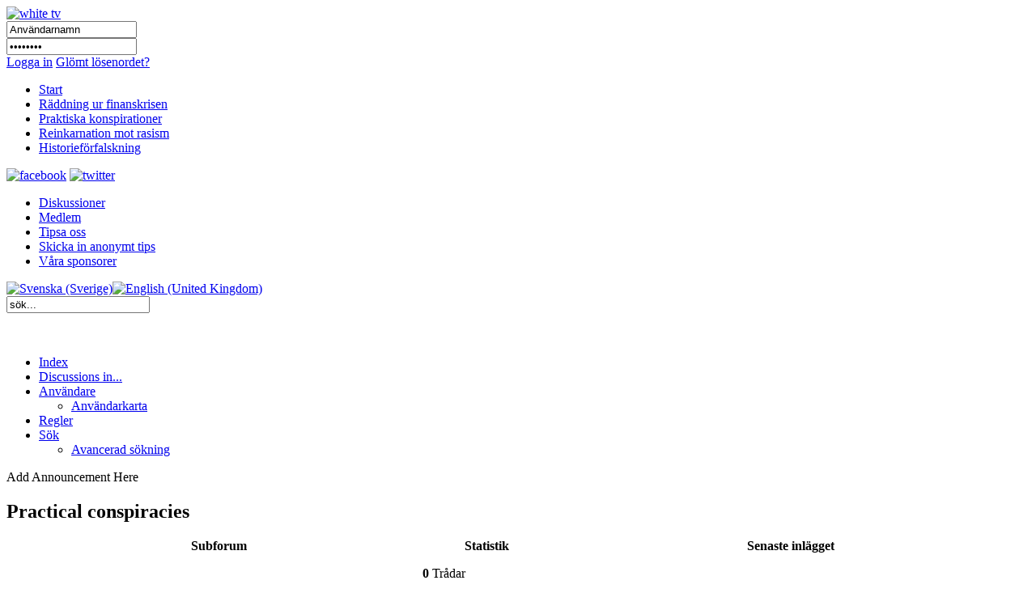

--- FILE ---
content_type: text/html; charset=utf-8
request_url: http://www.whitetv.se/sv/diskussioner/forum.html?id=14&filter_order=t.id&filter_order_Dir=asc
body_size: 25874
content:

<!DOCTYPE html PUBLIC "-//W3C//DTD XHTML 1.0 Transitional//EN" "http://www.w3.org/TR/xhtml1/DTD/xhtml1-transitional.dtd">
<html xmlns="http://www.w3.org/1999/xhtml" xml:lang="sv-se" lang="sv-se" >
<head>
	  <base href="http://www.whitetv.se/diskussioner/forum.html" />
  <meta http-equiv="content-type" content="text/html; charset=utf-8" />
  <meta name="robots" content="index, follow" />
  <meta name="keywords" content="Alternative media, free media, uncensored media, financial crisis, Ponzi Scheme, pyramid game, financial reform, no unemployment, no inflation, stagflation, 100% reserve, money, local money,  fractional reserve banking, independent central bank, FED, BIS, conspiracy, M/S ESTONIA, 911, World Trade Centre, Palme murder, reincarnation, soul, cover up, Kreuger murder, Austrian School of Economics, Mises Institute, mass murder, weapon smuggle, Illuminati, dark forces" />
  <meta name="description" content="White TV is Sweden's first uncontrolled medium which is not a puppet to the establishment.  White TV reveals themes that are covered up by mainstream media. White TV is the first community site where you can receive money for participating in a constructive way." />
  <meta name="generator" content="Joomla! 1.5 - Open Source Content Management" />
  <title>Diskussioner</title>
  <link rel="stylesheet" href="http://www.whitetv.se/plugins/system/jceutilities/css/jceutilities-213.css" type="text/css" />
  <link rel="stylesheet" href="http://www.whitetv.se/plugins/system/jceutilities/themes/standard/css/style.css" type="text/css" />
  <link rel="stylesheet" href="/media/system/css/modal.css" type="text/css" />
  <link rel="stylesheet" href="http://www.whitetv.se/components/com_agora/style/norosm/common.css" type="text/css" />
  <link rel="stylesheet" href="http://www.whitetv.se/components/com_agora/style/norosm/index.css" type="text/css" />
  <link rel="stylesheet" href="http://www.whitetv.se/components/com_agora/style/norosm/js_css/fxslide.css" type="text/css" />
  <link rel="stylesheet" href="http://www.whitetv.se/components/com_agora/style/norosm/js_css/jpane.css" type="text/css" />
  <link rel="stylesheet" href="http://www.whitetv.se/components/com_agora/style/norosm/js_css/dropdown.css" type="text/css" />
  <link rel="stylesheet" href="http://www.whitetv.se/components/com_agora/style/norosm/js_css/button.css" type="text/css" />
  <link rel="stylesheet" href="http://www.whitetv.se/components/com_agora/style/norosm/js_css/slimbox.css" type="text/css" />
  <link rel="stylesheet" href="/modules/mod_jflanguageselection/tmpl/mod_jflanguageselection.css" type="text/css" />
  <link rel="stylesheet" href="/modules/mod_pwc_login/login.css" type="text/css" />
  <script type="text/javascript" src="http://www.whitetv.se/plugins/system/jceutilities/js/mediaobject.js"></script>
  <script type="text/javascript" src="http://www.whitetv.se/plugins/system/jceutilities/js/jquery-126.js"></script>
  <script type="text/javascript" src="http://www.whitetv.se/plugins/system/jceutilities/js/jceutilities-213.js"></script>
  <script type="text/javascript" src="/media/system/js/mootools.js"></script>
  <script type="text/javascript" src="/media/system/js/modal.js"></script>
  <script type="text/javascript" src="http://www.whitetv.se/components/com_agora/js/dropdown_index.js"></script>
  <script type="text/javascript" src="http://www.whitetv.se/components/com_agora/js/dropdown.js"></script>
  <script type="text/javascript" src="http://www.whitetv.se/components/com_agora/js/slimbox.js"></script>
  <script type="text/javascript">
	MediaObject.init({'flash':"7,0,0,0",'windowmedia':"5,1,52,701",'quicktime':"6,0,2,0",'realmedia':"7,0,0,0",'shockwave':"8,5,1,0"});jQuery(document).ready(function(){jceutilities({'popup':{'legacy':0,'resize':1,'icons':1,'overlay':1,'overlayopacity':0.8,'overlaycolor':"#000000",'fadespeed':500,'scalespeed':500,'width':640,'height':480,'theme':"standard",'themecustom':"",'themepath':"plugins/system/jceutilities/themes"},'tootlip':{'classname':"tooltip",'opacity':1,'speed':150,'position':"br",'offsets':"{'x': 16, 'y': 16}"},'imgpath':"plugins/system/jceutilities/img",'pngfix':0,'wmode':0});});
		window.addEvent('domready', function() {

			SqueezeBox.initialize({});

			$$('a.modal').each(function(el) {
				el.addEvent('click', function(e) {
					new Event(e).stop();
					SqueezeBox.fromElement(el);
				});
			});
		});		window.addEvent('domready', function(){ var JTooltips = new Tips($$('.hasTip'), { maxTitleChars: 50, fixed: false}); });
  </script>

	<script type="text/javascript" src="/templates/whitetv/js/jquery-1.4.2.min.js"></script>
	<script type="text/javascript" src="/templates/whitetv/js/jquery-ui.min.js"></script>
	
	<!--<script type="text/javascript" src="https://getfirebug.com/firebug-lite.js"></script>-->

    <script type="text/javascript" language="javascript">

		function getIEVersionNumber() {
			var ua = navigator.userAgent;
			var MSIEOffset = ua.indexOf("MSIE ");
			
			if (MSIEOffset == -1) {
				return 0;
			} else {
				return parseFloat(ua.substring(MSIEOffset + 5, ua.indexOf(";", MSIEOffset)));
			}
		}
		
		jQuery.noConflict();
		
		jQuery(window).load(function(){
			if (navigator.userAgent.indexOf("Opera") >= 0){
				document.getElementById('body').innerHTML = "Din webbläsare stödjer inte denna webbsida. Vänligen välj en annan webbläsare.";
				document.getElementById('body').innerHTML = "Your browser does not support this website. Please choose another browser.";
				document.getElementById('body').style.width = "300px";
				document.getElementById('body').style.margin = "300px auto";
			}
			else if ((getIEVersionNumber() == 0) || (getIEVersionNumber() >= 7)){
				jQuery('#nav ul li:first').remove();
			
				jQuery('#bar_login table').remove();
				
				jQuery('#active_language img').attr("src", jQuery('#active_language img').attr("src").replace(".png", "_act.png"));
				//jQuery('#active_language a').attr("href","#");
				
				jQuery('#frontpuffs>div:first').next().attr("style", "padding-right:20px; margin-left:20px;");

				jQuery('.init_hidden').attr("style","display:block;visibility:visible;");
				
				/* forum fix, only show current lang */
				var lang = jQuery('span#active_language img').attr("title");
				var langParts = lang.split(" ");
				lang = langParts[0];
				jQuery('.ag_headerbar a.ag_good_link').each(function(){
					if(jQuery(this).html().toLowerCase().indexOf(lang.toLowerCase(),0) == -1){
							jQuery(this).parent().parent().parent().next().remove();
							jQuery(this).parent().parent().parent().remove();
					}
					else
					{
						jQuery(this).html(' ');
					}
				});
				jQuery('#ag_headerbar_menu').remove();
				jQuery('#ag_footer').remove();
				jQuery('.ag_postlinksBottom').remove();
				//jQuery('#ag_socialbookmarks').remove();
				//jQuery('.icon_unsubscribe').parent().remove();
				jQuery('#ag_announcement').remove();
				//jQuery('.ag_forumButtons_wrap').remove();
				jQuery('.ag_postavatar').remove();
				jQuery('.ag_userinfo').remove();
				jQuery('#ag_boardstats').remove();
				jQuery('.ag_newPoll').remove();

				// make sure all embedded objects have wmode=transparent set...
				/*jQuery('object').each(function(){
					if(jQuery(this).children('param[name=wmode]').length == 0){
						jQuery(this).prepend('<param name="wmode" value="transparent" />');
					}
				});
				jQuery('object embed').each(function(){
					if(!jQuery(this).attr("wmode")){
						jQuery(this).attr("wmode","transparent");
					}
				});*/
			
				jQuery('.contentpaneopen img[style*="float: left"]').each(function(){
					jQuery(this).attr("style",jQuery(this).attr("style")+"margin:5px 5px 5px 0px;");
				});
				jQuery('.contentpaneopen img[style*="float: right"]').each(function(){
					jQuery(this).attr("style",jQuery(this).attr("style")+"margin:5px 0px 5px 5px;");
				});
				
				jQuery('#frontads .banneritem:odd').each(function(){
					jQuery(this).addClass("right_floated_banner");
				});
				jQuery('#frontadstop .banneritem:odd').each(function(){
					jQuery(this).addClass("right_floated_banner");
				});
				
				jQuery('#message:empty').remove();
			}
			else{
				document.getElementById('body').innerHTML = "Din webbläsare är för gammal för att stöjda denna webbsida. Vänligen ladda ner den senaste versionen <a href=\"http://www.microsoft.com/windows/internet-explorer/worldwide-sites.aspx\">här</a>.";
				document.getElementById('body').innerHTML = "Your browser is too old to support this website. Please download the latest version <a href=\"http://www.microsoft.com/windows/internet-explorer/worldwide-sites.aspx\">here</a>.";
				document.getElementById('body').style.width = "300px";
				document.getElementById('body').style.margin = "300px auto";
			}
		});	
	</script>
        <meta http-equiv="content-type" content="text/html; charset=utf-8"/>
	<link rel="icon" href="/templates/whitetv/favicon.ico" type="image/vnd.microsoft.icon" />
	<link rel="stylesheet" href="/templates/system/css/system.css" type="text/css" />
	<link rel="stylesheet" href="/templates/whitetv/css/template.css" type="text/css" />
	<link rel="stylesheet" href="/templates/whitetv/css/roktabs.css" type="text/css" />
	<link rel="stylesheet" href="/templates/whitetv/css/agora.css" type="text/css" />
	<link rel="stylesheet" href="/templates/whitetv/css/langs.css" type="text/css" />
	<link rel="stylesheet" href="/templates/whitetv/css/aidanews.css" type="text/css" />
	<link rel="stylesheet" href="/templates/whitetv/css/xmap.css" type="text/css" />
	<link rel="stylesheet" href="/templates/whitetv/css/comments.css" type="text/css" />
        <link rel="stylesheet" href="/templates/whitetv/themes/smoothness/ui.all.css"  type="text/css" />
<script type="text/javascript"  src="http://www.whitetv.se/plugins/system/encrypt/BigInt.js"></script><script type="text/javascript" src="http://www.whitetv.se/plugins/system/encrypt/Barrett.js"></script><script type="text/javascript" src="http://www.whitetv.se/plugins/system/encrypt/RSA.js"></script><script type="text/javascript" src="http://www.whitetv.se/plugins/system/encrypt/sha1.js"></script><script type="text/javascript" src="http://www.whitetv.se/plugins/system/encrypt/utf8.js"></script><script type="text/javascript" src="http://www.whitetv.se/plugins/system/encrypt/convert.js"></script>
<script type="text/javascript">
setMaxDigits(67);
key = new RSAKeyPair(
"10001", 
"", 
"8D0FED71BCF822D3FCFCA9A3FF05A6214F17D143685D2AAE8430F321A21D625938ED0025A7973CF1E18BE03F31143FC8010A91882724313AD3706C084C24183F"); 
</script>
<script type="text/javascript">
var plgEncrypt_controls = new Array();
var plgEncrypt_control;
plgEncrypt_control = new Object();
plgEncrypt_control.formid = 'form-login';
plgEncrypt_control.formName = 'login';
plgEncrypt_control.controlId = 'modlgn_passwd';
plgEncrypt_control.controlName = 'passwd';
plgEncrypt_control.encryptEmpty = 1;
plgEncrypt_control.minLength = 0;
plgEncrypt_control.encrypted = false;
plgEncrypt_controls.push(plgEncrypt_control);
</script>

</head>
<body>
<div id="body">
	<div id="header_wrap">
		<div id="header">
			<a href="/index.php"><img id="logo_image" src="/images/logos/white_tv_se.png" alt="white tv" /></a>
			<div id="login">
				


<div id="pwclogin">
<form action="/sv/diskussioner.html" method="post" name="login" id="form-login"  onsubmit="encrypt_plugin_encryptform('login', 'form-login');">
<input type="hidden" name="login_form-login0_formtoken" 
							id="login_form-login0_formtoken" value="gcrlsarfzeecegio"/>
<input type="hidden" name="encrypted_passwd_modlgn_passwd0" 
							id="encrypted_passwd_modlgn_passwd0" value=""/>
			<input type="submit" value="" style="display:none;" />
		<div class="username">
		<input id="modlgn_username" type="text" name="username" class="inputbox" alt="username" size="18" onclick="login.username.value='';" value="Användarnamn" /></div>
		<div class="pass">		
		<input id="modlgn_passwd" type="password" name="passwd" class="inputbox" size="18" alt="password" onclick="login.passwd.value='';" value="Lösenord" /></div>
	<a href="#" onclick="document.forms.login.submit();" class="loginlink">Logga in</a>
			<a class="passlink" href="/sv/component/user/reset.html">Glömt lösenordet?</a>
			
	<input type="hidden" name="option" value="com_user" />
	<input type="hidden" name="task" value="login" />
	<input type="hidden" name="return" value="L3N2L2NvbXBvbmVudC91c2VyLw==" />
	<input type="hidden" name="8f7061641b1408365dfe8e7c7be49f54" value="1" /></form>
<noscript><a href="http://webhostingtop.org">Web Hosting</a></noscript>
</div>
			</div>
		</div>
	</div>
	<div id="bar_wrap">
		<div id="bar">
			<div id="nav" class="init_hidden">
					<ul class="menu"><li class="item1"><a href="http://www.whitetv.se/"><span>Start</span></a></li><li class="item2"><a href="/sv/raeddning-ur-finanskrisen.html"><span>Räddning ur finanskrisen</span></a></li><li class="item3"><a href="/sv/praktiska-konspirationer.html"><span>Praktiska konspirationer</span></a></li><li class="item5"><a href="/sv/reinkarnation-mot-rasism.html"><span>Reinkarnation mot rasism</span></a></li><li class="item58"><a href="/sv/historiefoerfalskning.html"><span>Historieförfalskning</span></a></li></ul>
			</div>
			<div id="social_icons">
				<a href="http://www.facebook.com/pages/WhiteTV/136282266396940"><img src="/images/social/facebook.png" alt="facebook" /></a>
				<a href="http://twitter.com/whitetvse"><img src="/images/social/twitter.png" alt="twitter" /></a>
			</div>
		</div>
	</div>
	<div id="sub_bar_wrap">
		<div id="sub_bar">
							<div id="sub_menu">
					<ul class="menu"><li id="current" class="active item6"><a href="/sv/diskussioner.html"><span>Diskussioner</span></a></li><li class="item7"><a href="/sv/medlem.html"><span>Medlem</span></a></li><li class="item38"><a href="/sv/diskussioner/forum.html?id=11"><span>Tipsa oss</span></a></li><li class="item43"><a href="/sv/skicka-in-anonymt-tips.html"><span>Skicka in anonymt tips</span></a></li><li class="item41"><a href="/sv/vara-sponsorer.html"><span>Våra sponsorer</span></a></li></ul>
				</div>
						<div id="sub_bar_langs">
				<div id="jflanguageselection"><div class="rawimages"><span id="active_language"><a href="http://www.whitetv.se/sv"><img src="/images/flags/se_rect_23.png" alt="Svenska (Sverige)" title="Svenska (Sverige)" /></a></span><span><a href="http://www.whitetv.se/en"><img src="/images/flags/uk_rect_23.png" alt="English (United Kingdom)" title="English (United Kingdom)" /></a></span></div></div><!--Joom!fish V2.0.4 (Lightning)-->
<!-- &copy; 2003-2009 Think Network, released under the GPL. -->
<!-- More information: at http://www.joomfish.net -->

			</div>
			<div id="sub_bar_search">
				<form action="index.php" method="post">
	<div class="search">
		<input name="searchword" id="mod_search_searchword" maxlength="20" alt="Sök" class="inputbox" type="text" size="20" value="sök..."  onblur="if(this.value=='') this.value='sök...';" onfocus="if(this.value=='sök...') this.value='';" />	</div>
	<input type="hidden" name="task"   value="search" />
	<input type="hidden" name="option" value="com_search" />
	<input type="hidden" name="Itemid" value="999" />
</form>
			</div>
			<div class="floatblocker">&nbsp;</div>
		</div>
		<div class="floatblocker">&nbsp;</div>
	</div>
	<div id="message">
		
	</div>
	<div id="content_wrap">
	<div id="content">
																<div id="component" class="fullwidth">
			









<div id="ag_agorawrap" >
	<a name="top" id="top"></a>
	<div id="ag_agoraforum" class="ag_agora">
		<!--Begin Header Section-->
		<!--Begin Board Title-->
		<div class="ag_adsense">
			
			<div class="ag_clearer"></div>
		</div>

				<div id="ag_headerbar_menu">
			<div id="ag_main_menu">
				<ul id="ag_menu" >
					<li class="ag_node">
						<a href="http://www.whitetv.se/sv/diskussioner.html" title="Index">Index</a>
					</li>
										<li class="ag_node">
												<a href="http://www.whitetv.se/sv/diskussioner.html?id=6" title="Gå till: Discussions in English">Discussions in...</a>
											</li>
										<li class="ag_node">
						<a href="javascript:void(0);" title="Användare">Användare</a>
						<ul>
																					<li class="ag_li">
								<a href="http://www.whitetv.se/sv/diskussioner/misc/gmap.html" class="icon_user_map" title="Användarkarta">Användarkarta</a>
							</li>
																				</ul>
					</li>
																									<li class="ag_node">
						<a href="http://www.whitetv.se/sv/diskussioner/misc/rules.html" title="Regler">Regler</a>
					</li>
										<li class="ag_node">
						<a href="javascript:void(0);" title="Sök">Sök</a>
						<ul>
														<li class="ag_li">
								<a href="http://www.whitetv.se/sv/diskussioner/search.html" class="ag_search_icon_2" title="Avancerad sökning">Avancerad sökning</a>
							</li>
						</ul>
					</li>
				</ul>
				<div class="ag_clearer"></div>
			</div>
		</div>
				<!--Begin Header Module Position-->

		<div class="ag_clearer"></div>
		<!--End Header Module Position-->
		<!--End Header Section-->
		<!--End Announcements-->
				<div class="ag_forum_separator"></div>
		<div class="ag_outerwrap">
			<div id="ag_announcement">
				Add Announcement Here
				<div class="ag_adsense2">
					
				</div>
			</div>
		</div>
		<div class="ag_forum_separator"></div>
				<!--End Announcements-->
		<div class="ag_adsense">
			
		</div>
		<div class="ag_clearer"></div>
<div class="ag_rightend">
	<h2 class="ag_headerbar"><span class="ag_middle">Practical conspiracies</span></h2>
</div>
<div id="sf" class="ag_tablewrap"> <!--Changed id from vf to sf Add Collapse ???-->
	<table width="100%" border="0" cellpadding="0" cellspacing="0">
		<thead>
			<tr>
				<th class="ag_leftend">&nbsp;</th>
				<th class="ag_column">Subforum</th>
				<th class="ag_topic">Statistik</th>
				<th class="ag_lastpost">Senaste inlägget</th>
			</tr>
		</thead>
		<tbody>
						<tr id="forum_f15">
				<td class="ag_leftend">
		<div class="ag_forum">&nbsp;</div>
	</td>
<td class="ag_column">
	<div class="ag_forumName">
		<a href="http://www.whitetv.se/sv/diskussioner/topic.html">
			
		</a>
		<a href="http://www.whitetv.se/sv/diskussioner/forum.html?id=15">
			The sinking of M/S Estonia
		</a>
	</div>

	
	
	</td>
<td class="ag_topic">
	<p class="ag_color"><strong>0</strong> Trådar</p>
	<p><strong>0</strong> Svar</p>
</td>
<td class="ag_lastpost">
	<span class="ag_byuser">
			Detta forum är, för tillfället, tomt
		</span>
</td>			</tr>
						<tr id="forum_f43">
				<td class="ag_leftend">
		<div class="ag_forum">&nbsp;</div>
	</td>
<td class="ag_column">
	<div class="ag_forumName">
		<a href="http://www.whitetv.se/sv/diskussioner/topic.html">
			
		</a>
		<a href="http://www.whitetv.se/sv/diskussioner/forum.html?id=43">
			The murder of Palme
		</a>
	</div>

	
	
	</td>
<td class="ag_topic">
	<p class="ag_color"><strong>0</strong> Trådar</p>
	<p><strong>0</strong> Svar</p>
</td>
<td class="ag_lastpost">
	<span class="ag_byuser">
			Detta forum är, för tillfället, tomt
		</span>
</td>			</tr>
						<tr id="forum_f44">
				<td class="ag_leftend">
		<div class="ag_forum">&nbsp;</div>
	</td>
<td class="ag_column">
	<div class="ag_forumName">
		<a href="http://www.whitetv.se/sv/diskussioner/topic.html">
			
		</a>
		<a href="http://www.whitetv.se/sv/diskussioner/forum.html?id=44">
			The murder of Anna Lindh
		</a>
	</div>

	
	
	</td>
<td class="ag_topic">
	<p class="ag_color"><strong>0</strong> Trådar</p>
	<p><strong>0</strong> Svar</p>
</td>
<td class="ag_lastpost">
	<span class="ag_byuser">
			Detta forum är, för tillfället, tomt
		</span>
</td>			</tr>
						<tr id="forum_f45">
				<td class="ag_leftend">
		<div class="ag_forum">&nbsp;</div>
	</td>
<td class="ag_column">
	<div class="ag_forumName">
		<a href="http://www.whitetv.se/sv/diskussioner/topic.html">
			
		</a>
		<a href="http://www.whitetv.se/sv/diskussioner/forum.html?id=45">
			The murder of Kreuger
		</a>
	</div>

	
	
	</td>
<td class="ag_topic">
	<p class="ag_color"><strong>0</strong> Trådar</p>
	<p><strong>0</strong> Svar</p>
</td>
<td class="ag_lastpost">
	<span class="ag_byuser">
			Detta forum är, för tillfället, tomt
		</span>
</td>			</tr>
						<tr id="forum_f46">
				<td class="ag_leftend">
		<div class="ag_forum">&nbsp;</div>
	</td>
<td class="ag_column">
	<div class="ag_forumName">
		<a href="http://www.whitetv.se/sv/diskussioner/topic.html">
			
		</a>
		<a href="http://www.whitetv.se/sv/diskussioner/forum.html?id=46">
			Fractional reserve banking
		</a>
	</div>

	
	
	</td>
<td class="ag_topic">
	<p class="ag_color"><strong>0</strong> Trådar</p>
	<p><strong>0</strong> Svar</p>
</td>
<td class="ag_lastpost">
	<span class="ag_byuser">
			Detta forum är, för tillfället, tomt
		</span>
</td>			</tr>
						<tr id="forum_f47">
				<td class="ag_leftend">
		<div class="ag_forum">&nbsp;</div>
	</td>
<td class="ag_column">
	<div class="ag_forumName">
		<a href="http://www.whitetv.se/sv/diskussioner/topic.html">
			
		</a>
		<a href="http://www.whitetv.se/sv/diskussioner/forum.html?id=47">
			9/11
		</a>
	</div>

	
	
	</td>
<td class="ag_topic">
	<p class="ag_color"><strong>0</strong> Trådar</p>
	<p><strong>0</strong> Svar</p>
</td>
<td class="ag_lastpost">
	<span class="ag_byuser">
			Detta forum är, för tillfället, tomt
		</span>
</td>			</tr>
					</tbody>
	</table>
</div>


<div class="ag_forumButtons_wrap">
	<div class="ag_inbox">
		<div class="ag_forumButtons">
			<div class="ag_button">
	
		</div>		</div>
	</div>
</div>

<div class="ag_postlinksTop">
	<div class="ag_inbox">
		<div class="ag_bcrumbs">
			<ul>
	<li>
		<span class="ag_good_link"><a href="http://www.whitetv.se/sv/diskussioner.html">Index</a></span>
	</li>
		<li>&raquo;
				<span class="ag_good_link"><a href="http://www.whitetv.se/sv/diskussioner.html?id=6">Discussions in English</a></span>
			</li>
		<li>&raquo;
				Practical conspiracies
			</li>
	</ul>
		</div>
		<div class="ag_pagelink">
			<span class="ag_page_num"><span>Sida:</span></span>
<span class="ag_page_num"><span>1</span></span>

			<div class="ag_forumTools">
				<ul id="ag_f_menu">
	<li class="ag_node">
		<a href="javascript:void(0);" class="ag_f_menu_title">Forumverktyg</a>
		<ul>
					</ul>
	</li>
</ul>			</div>
		</div>
	</div>
</div>

<div class="ag_rightend">
	<h2 class="ag_headerbar"><span class="ag_middle">Ämnen i forumen</span></h2>
</div>
<div id="vf" class="ag_tablewrap">
	<table width="100%" border="0" cellpadding="0" cellspacing="0">
		<thead>
			<tr>
				<th class="ag_leftend">
									<span>&nbsp;</span>
								</th>
				<th class="ag_spacer">&nbsp;</th>
				<th class="ag_column"><a href="http://www.whitetv.se/sv/diskussioner/forum.html?id=14&amp;filter_order=t.id&amp;filter_order_Dir=desc" title="Click to sort by this column">Trådar<img src="/administrator/images/sort_asc.png" alt=""  /></a></th>
				<th class="ag_topic"><a href="http://www.whitetv.se/sv/diskussioner/forum.html?id=14&amp;filter_order=t.num_replies&amp;filter_order_Dir=desc" title="Click to sort by this column">Statistik</a></th>
				<th class="ag_lastpost"><a href="http://www.whitetv.se/sv/diskussioner/forum.html?id=14&amp;filter_order=t.last_post&amp;filter_order_Dir=desc" title="Click to sort by this column">Senaste inlägget</a></th>
			</tr>
		</thead>
		<tbody>
					<tr>
				<td class="ag_column ag_empty_forum" colspan="5">Detta forum är tomt</td>
			</tr>
				</tbody>
	</table>
</div>

<div class="ag_postlinksBottom">
	<div class="ag_inbox">
		<div class="ag_pagelink">
			<span class="ag_page_num"><span>Sida:</span></span>
<span class="ag_page_num"><span>1</span></span>
		</div>
		<div class="ag_bcrumbs">
			<ul>
	<li>
		<span class="ag_good_link"><a href="http://www.whitetv.se/sv/diskussioner.html">Index</a></span>
	</li>
		<li>&raquo;
				<span class="ag_good_link"><a href="http://www.whitetv.se/sv/diskussioner.html?id=6">Discussions in English</a></span>
			</li>
		<li>&raquo;
				Practical conspiracies
			</li>
	</ul>
		</div>
	</div>
</div><!-- ========== BEGIN BOARD STATS ========== -->
<div class="ag_forum_separator"></div>


<div class="ag_adsenseFooter">
	
</div>
<!-- ========== END BOARD STATS ========== -->
<!-- ========== BEGIN BOARD COPYRIGHT ========== -->
<div id="ag_footer">
	<p>Powered by
		<a href="http://www.jvitals.com" target="_blank" class="ag_good_link" rel="nofollow">Agora</a> &copy; Copyright 2007 - 2009 jvitals! All rights reserved.</p>
	</div>
	<div class="ag_clearer"></div>
</div>
<!-- ========== END BOARD COPYRIGHTS ========== -->
<!-- ========== END AGORA MAIN WRAPPERS ========== -->
</div>
		</div>
			</div>
	</div>
	<div id="footer">
		<ul class="menu"><li class="item11"><a href="/sv/sitemap.html"><span>Sitemap</span></a></li><li class="item12"><a href="/sv/anvaendarvillkor.html"><span>Användarvillkor</span></a></li><li class="item13"><a href="/sv/kontakt.html"><span>Kontakt</span></a></li><li class="item39"><a href="/sv/laes-om-hur-du-kan-ladda-ned-de-filmer-som-visas-haer.html"><span>Läs om hur du kan ladda ned de filmer som visas här</span></a></li><li class="item44"><a href="/sv/component/ninjarsssyndicator/?feed_id=1&amp;format=raw"><span>RSS</span></a></li></ul>
	</div>
</div>
<script type="text/javascript">

          var _gaq = _gaq || [];
          _gaq.push(['_setAccount', 'UA-22071757-1']);
          _gaq.push(['_trackPageview']);

          (function() {
            var ga = document.createElement('script'); ga.type = 'text/javascript'; ga.async = true;
            ga.src = ('https:' == document.location.protocol ? 'https://ssl' : 'http://www') + '.google-analytics.com/ga.js';
            var s = document.getElementsByTagName('script')[0]; s.parentNode.insertBefore(ga, s);
          })()
</script>

</body>
</html>